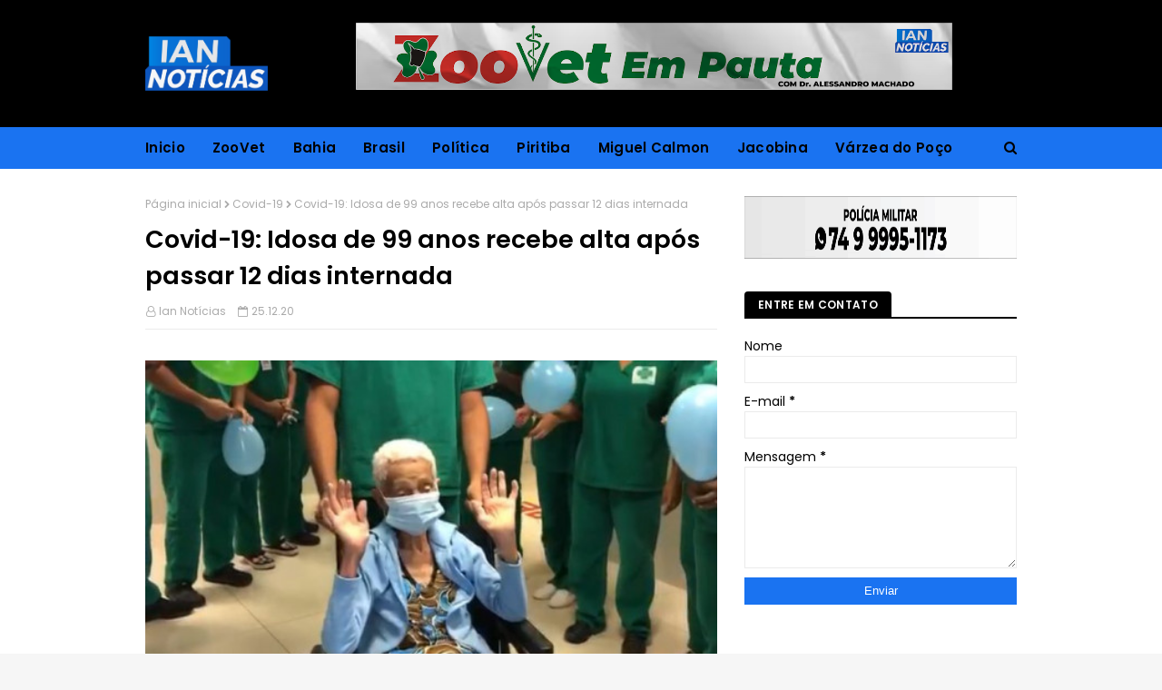

--- FILE ---
content_type: text/html; charset=UTF-8
request_url: https://www.iannoticias.com.br/b/stats?style=BLACK_TRANSPARENT&timeRange=ALL_TIME&token=APq4FmDUyEQrJ1tNXfsypCFi42rQGv1zTIb8gDnzcfztpVhM1mg7NTo8HZXTHdSvfw_yFpX8hk1TGYKBq6EgPB7d1fhefvZUkw
body_size: 26
content:
{"total":5772626,"sparklineOptions":{"backgroundColor":{"fillOpacity":0.1,"fill":"#000000"},"series":[{"areaOpacity":0.3,"color":"#202020"}]},"sparklineData":[[0,96],[1,37],[2,62],[3,69],[4,26],[5,17],[6,24],[7,74],[8,23],[9,26],[10,32],[11,14],[12,17],[13,37],[14,21],[15,44],[16,22],[17,24],[18,25],[19,31],[20,21],[21,17],[22,64],[23,43],[24,35],[25,66],[26,100],[27,53],[28,32],[29,10]],"nextTickMs":87804}

--- FILE ---
content_type: text/html; charset=utf-8
request_url: https://www.google.com/recaptcha/api2/aframe
body_size: 249
content:
<!DOCTYPE HTML><html><head><meta http-equiv="content-type" content="text/html; charset=UTF-8"></head><body><script nonce="WY0eGy1hQ_PwmO2zhPAjwg">/** Anti-fraud and anti-abuse applications only. See google.com/recaptcha */ try{var clients={'sodar':'https://pagead2.googlesyndication.com/pagead/sodar?'};window.addEventListener("message",function(a){try{if(a.source===window.parent){var b=JSON.parse(a.data);var c=clients[b['id']];if(c){var d=document.createElement('img');d.src=c+b['params']+'&rc='+(localStorage.getItem("rc::a")?sessionStorage.getItem("rc::b"):"");window.document.body.appendChild(d);sessionStorage.setItem("rc::e",parseInt(sessionStorage.getItem("rc::e")||0)+1);localStorage.setItem("rc::h",'1768801120575');}}}catch(b){}});window.parent.postMessage("_grecaptcha_ready", "*");}catch(b){}</script></body></html>

--- FILE ---
content_type: text/plain
request_url: https://node.windy.com/Zm9yZWNhc3Q/ZWNtd2Y/cG9pbnQvZWNtd2YvdjIuNy8tMTEuODEzLy00MC41MjA/c291cmNlPWRldGFpbCZzdGVwPTMmcmVmVGltZT0yMDI2LTAxLTE4VDE4OjAwOjAwWiZ0b2tlbj1leUowZVhBaU9pSktWMVFpTENKaGJHY2lPaUpJVXpJMU5pSjkuZXlKcFlYUWlPakUzTmpnNE1ERXhNVFFzSW1WNGNDSTZNVGMyT0RrM016a3hOQ3dpYVc1bUlqcDdJblZoSWpvaVRXOTZhV3hzWVZ3dk5TNHdJQ2hOWVdOcGJuUnZjMmc3SUVsdWRHVnNJRTFoWXlCUFV5QllJREV3WHpFMVh6Y3BJRUZ3Y0d4bFYyVmlTMmwwWEM4MU16Y3VNellnS0V0SVZFMU1MQ0JzYVd0bElFZGxZMnR2S1NCRGFISnZiV1ZjTHpFek1TNHdMakF1TUNCVFlXWmhjbWxjTHpVek55NHpOanNnUTJ4aGRXUmxRbTkwWEM4eExqQTdJQ3RqYkdGMVpHVmliM1JBWVc1MGFISnZjR2xqTG1OdmJTa2lMQ0pwY0NJNklqTXVNVFExTGpFNU1pNHlNVFVpZlgwLmVkNlBOUmFTcUEyREZXWHJBUUUtYldpeTA2SFhsZVlRZjFpRkY2cEFTUUUmdG9rZW4yPXBlbmRpbmcmdWlkPTQ2Njc3Yjg2LWM2MTAtNmVjMS1jYWNlLTk3OGJjYWRlYjk2NCZzYz0xJnByPTEmdj00MS4xLjAmcG9jPTQ
body_size: 4115
content:
[base64]

--- FILE ---
content_type: text/javascript; charset=UTF-8
request_url: https://www.iannoticias.com.br/feeds/posts/default/-/Bahia?alt=json-in-script&max-results=3&callback=jQuery11240764500620742143_1768801113353&_=1768801113354
body_size: 4951
content:
// API callback
jQuery11240764500620742143_1768801113353({"version":"1.0","encoding":"UTF-8","feed":{"xmlns":"http://www.w3.org/2005/Atom","xmlns$openSearch":"http://a9.com/-/spec/opensearchrss/1.0/","xmlns$blogger":"http://schemas.google.com/blogger/2008","xmlns$georss":"http://www.georss.org/georss","xmlns$gd":"http://schemas.google.com/g/2005","xmlns$thr":"http://purl.org/syndication/thread/1.0","id":{"$t":"tag:blogger.com,1999:blog-944658906333566734"},"updated":{"$t":"2026-01-18T15:52:27.632-08:00"},"category":[{"term":"Bahia"},{"term":"Notícias de Jacobina"},{"term":"Notícias de Piritba"},{"term":"Prefeitura de Piritiba"},{"term":"Publicidade"},{"term":"Brasil"},{"term":"Região"},{"term":"Notícias de Miguel Calmon"},{"term":"Covid-19"},{"term":"Notícias de Capim Grosso"},{"term":"Notícias de Mairi"},{"term":"Politica"},{"term":"Notas de Falecimentos"},{"term":"Esportes"},{"term":"Notícias de Mundo Novo"},{"term":"Famosos"},{"term":"Notícias de Serrolândia"},{"term":"Notícias de Tapiramutá"},{"term":"Notícias de Morro Do Chapéu"},{"term":"Notícias de Várzea da Roça"},{"term":"Notícias Urgentes"},{"term":"Saúde"},{"term":"Vereadores"},{"term":"Notícias de Várzea Do Poço"},{"term":"Notícias de Irecê"},{"term":"Educação"},{"term":"Prefeitura de Mundo Novo"},{"term":"Eventos na Região"},{"term":"Entretenimento"},{"term":"Mundo"},{"term":"ZooVet em pauta"},{"term":"Parceiros"},{"term":"Quixabeira"},{"term":"Eleições 2024"},{"term":"Um dedo de prosa"},{"term":"Ian Notícias"},{"term":"Comunicados"},{"term":"Religião"},{"term":"Urgente"},{"term":"Aniversariantes"},{"term":"Divulgação"},{"term":"Agricultura"},{"term":"Eleições 2022"},{"term":"São João"},{"term":"Arraiá Capim Guiné"},{"term":"Copa do Trabalhador"},{"term":"Evento"},{"term":"Tecnologia"},{"term":"Vereador Amendoim"},{"term":"Futebol"},{"term":"São Pedro de Mundo Novo"},{"term":"Fala Doutor"},{"term":"Mensagens"},{"term":"Vereador Nivaldo Padre"},{"term":"Economia"},{"term":"Bolão do Juka"},{"term":"Futsal"},{"term":"Dia a Dia"},{"term":"ClimaTempo"},{"term":"Convites"},{"term":"Justiça"},{"term":"Municipal Piritibano"},{"term":"Agropecuária"}],"title":{"type":"text","$t":"Ian Notícias - Notícias de Piritiba e Região"},"subtitle":{"type":"html","$t":"Notícias de Piritiba, da região, do Brasil e do Mundo"},"link":[{"rel":"http://schemas.google.com/g/2005#feed","type":"application/atom+xml","href":"https:\/\/www.iannoticias.com.br\/feeds\/posts\/default"},{"rel":"self","type":"application/atom+xml","href":"https:\/\/www.blogger.com\/feeds\/944658906333566734\/posts\/default\/-\/Bahia?alt=json-in-script\u0026max-results=3"},{"rel":"alternate","type":"text/html","href":"https:\/\/www.iannoticias.com.br\/search\/label\/Bahia"},{"rel":"hub","href":"http://pubsubhubbub.appspot.com/"},{"rel":"next","type":"application/atom+xml","href":"https:\/\/www.blogger.com\/feeds\/944658906333566734\/posts\/default\/-\/Bahia\/-\/Bahia?alt=json-in-script\u0026start-index=4\u0026max-results=3"}],"author":[{"name":{"$t":"Ian Notícias"},"uri":{"$t":"http:\/\/www.blogger.com\/profile\/12757806142216347449"},"email":{"$t":"noreply@blogger.com"},"gd$image":{"rel":"http://schemas.google.com/g/2005#thumbnail","width":"32","height":"32","src":"\/\/blogger.googleusercontent.com\/img\/b\/R29vZ2xl\/AVvXsEgtz_wauYVXg0ABlYVHmHsHGL-askOFdOZgdt75UYuj5Vmz831L0AlZnJkV6HFofeE-YBAq3XqsqAr54Xyxj12jLb0WKXIT_zh9dQzoAlo7a-Z2I8mR2KjgTmSJYm5D84Y\/s220\/ian+png.png"}}],"generator":{"version":"7.00","uri":"http://www.blogger.com","$t":"Blogger"},"openSearch$totalResults":{"$t":"2119"},"openSearch$startIndex":{"$t":"1"},"openSearch$itemsPerPage":{"$t":"3"},"entry":[{"id":{"$t":"tag:blogger.com,1999:blog-944658906333566734.post-1214687366277196959"},"published":{"$t":"2026-01-15T13:45:00.000-08:00"},"updated":{"$t":"2026-01-15T13:45:08.859-08:00"},"category":[{"scheme":"http://www.blogger.com/atom/ns#","term":"Bahia"}],"title":{"type":"text","$t":"Jovem de 22 anos morre após cair de ambulância enquanto era transportada"},"content":{"type":"html","$t":"\u003Cp style=\"text-align: center;\"\u003E\u003Ca href=\"https:\/\/blogger.googleusercontent.com\/img\/a\/AVvXsEhAAsl7afGQCayN4GUjqgiE6TvyJjx43pqWY6TbaUPmJxI0nGVWsNSicfEV3fEabbNH78z1T7wCFgMDtrxx4UTM0E9HDobMcYgJRihQd7R9ylk198-KkLR49gxSX8ch-A36wth_JA3cpZZrufOKT5-tugJ2v44JdFDYV0x1HJP-X9rzDqu06cElwE3U_w8\" style=\"margin-left: 1em; margin-right: 1em;\"\u003E\u003Cimg alt=\"\" data-original-height=\"466\" data-original-width=\"780\" src=\"https:\/\/blogger.googleusercontent.com\/img\/a\/AVvXsEhAAsl7afGQCayN4GUjqgiE6TvyJjx43pqWY6TbaUPmJxI0nGVWsNSicfEV3fEabbNH78z1T7wCFgMDtrxx4UTM0E9HDobMcYgJRihQd7R9ylk198-KkLR49gxSX8ch-A36wth_JA3cpZZrufOKT5-tugJ2v44JdFDYV0x1HJP-X9rzDqu06cElwE3U_w8=s16000\" \/\u003E\u003C\/a\u003E\u003Cbr \/\u003EFoto: Franciele Caetano\/TV Santa Cruz\u003C\/p\u003E\u003Cp style=\"text-align: justify;\"\u003E\u003Cspan style=\"font-family: arial; font-size: x-large;\"\u003EUma jovem de 22 anos morreu após cair de uma ambulância durante transporte em Itabuna, no sul da Bahia, na terça-feira, dia 13 de janeiro de 2026. A vítima foi identificada como Jaine Freitas Silva. A queda aconteceu nas proximidades do Lomanto Júnior, e o óbito foi confirmado no Hospital de Base da cidade.\u003C\/span\u003E\u003C\/p\u003E\u003Cp style=\"text-align: justify;\"\u003E\u003Cspan style=\"font-family: arial; font-size: x-large;\"\u003ESegundo a Polícia Civil, o motorista da ambulância relatou que Jaine solicitou o transporte ao Hospital de Base, alegando que o marido estava internado na unidade. Durante o trajeto, próximo à entrada do bairro Bananeira, ela teria pedido para descer do veículo. O condutor informou que não poderia interromper o percurso antes do hospital, conforme orientação recebida. Mesmo assim, a jovem abriu a porta e saltou da ambulância em movimento.\u003C\/span\u003E\u003C\/p\u003E\u003Cp style=\"text-align: justify;\"\u003E\u003Cspan style=\"font-family: arial; font-size: x-large;\"\u003EO Serviço de Atendimento Móvel de Urgência (Samu) foi acionado e prestou os primeiros socorros, encaminhando a jovem ao Hospital de Base, onde a morte foi confirmada. O Departamento de Polícia Técnica (DPT) realizou a perícia no local e o corpo foi encaminhado ao Instituto Médico Legal (IML) para necropsia. A liberação para sepultamento está prevista para está quinta-feira (15).\u003C\/span\u003E\u003C\/p\u003E\u003Cp style=\"text-align: justify;\"\u003E\u003Cspan style=\"font-family: arial; font-size: x-large;\"\u003EA Polícia Civil informou que investigações seguem em andamento, com diligências e oitivas para esclarecer as circunstâncias do acidente, incluindo as condições do transporte da vítima. A Polícia Rodoviária Federal (PRF) afirmou que não há registro da ocorrência em seus sistemas.\u003C\/span\u003E\u003C\/p\u003E\u003Cp style=\"text-align: justify;\"\u003EFonte: Blog do Valente\u003C\/p\u003E"},"link":[{"rel":"replies","type":"application/atom+xml","href":"https:\/\/www.iannoticias.com.br\/feeds\/1214687366277196959\/comments\/default","title":"Postar comentários"},{"rel":"replies","type":"text/html","href":"https:\/\/www.iannoticias.com.br\/2026\/01\/jovem-de-22-anos-morre-apos-cair-de.html#comment-form","title":"0 Comentários"},{"rel":"edit","type":"application/atom+xml","href":"https:\/\/www.blogger.com\/feeds\/944658906333566734\/posts\/default\/1214687366277196959"},{"rel":"self","type":"application/atom+xml","href":"https:\/\/www.blogger.com\/feeds\/944658906333566734\/posts\/default\/1214687366277196959"},{"rel":"alternate","type":"text/html","href":"https:\/\/www.iannoticias.com.br\/2026\/01\/jovem-de-22-anos-morre-apos-cair-de.html","title":"Jovem de 22 anos morre após cair de ambulância enquanto era transportada"}],"author":[{"name":{"$t":"Ian Notícias"},"uri":{"$t":"http:\/\/www.blogger.com\/profile\/12757806142216347449"},"email":{"$t":"noreply@blogger.com"},"gd$image":{"rel":"http://schemas.google.com/g/2005#thumbnail","width":"32","height":"32","src":"\/\/blogger.googleusercontent.com\/img\/b\/R29vZ2xl\/AVvXsEgtz_wauYVXg0ABlYVHmHsHGL-askOFdOZgdt75UYuj5Vmz831L0AlZnJkV6HFofeE-YBAq3XqsqAr54Xyxj12jLb0WKXIT_zh9dQzoAlo7a-Z2I8mR2KjgTmSJYm5D84Y\/s220\/ian+png.png"}}],"media$thumbnail":{"xmlns$media":"http://search.yahoo.com/mrss/","url":"https:\/\/blogger.googleusercontent.com\/img\/a\/AVvXsEhAAsl7afGQCayN4GUjqgiE6TvyJjx43pqWY6TbaUPmJxI0nGVWsNSicfEV3fEabbNH78z1T7wCFgMDtrxx4UTM0E9HDobMcYgJRihQd7R9ylk198-KkLR49gxSX8ch-A36wth_JA3cpZZrufOKT5-tugJ2v44JdFDYV0x1HJP-X9rzDqu06cElwE3U_w8=s72-c","height":"72","width":"72"},"thr$total":{"$t":"0"}},{"id":{"$t":"tag:blogger.com,1999:blog-944658906333566734.post-2315276862719795857"},"published":{"$t":"2026-01-14T12:06:00.000-08:00"},"updated":{"$t":"2026-01-14T12:06:14.370-08:00"},"category":[{"scheme":"http://www.blogger.com/atom/ns#","term":"Bahia"}],"title":{"type":"text","$t":"Homem é internado em UTI com suspeita de intoxicação por metanol em Senhor do Bonfim"},"content":{"type":"html","$t":"\u003Cp style=\"text-align: center;\"\u003E\u0026nbsp;\u003Ca href=\"https:\/\/blogger.googleusercontent.com\/img\/b\/R29vZ2xl\/AVvXsEi_MF8kqTZO_zSoqhwvwypArKqRUAPU9bc98OKNr0MqrRohQt7ncPex9S4MAJGvJldRQTPi8zQbU_K8Nekl87-bybvfLy7ZkVlrM_IXw5SaBnBaeFsSzdZxyvBp0y3QGxj3AlCMCAXDxHt1stCG-tCh5d-lgscedVq6MtzxPUM5NVk2E-0s5Ewex8CWqGg\/s8091\/capa%20materia.jpg\" imageanchor=\"1\" style=\"margin-left: 1em; margin-right: 1em;\"\u003E\u003Cimg border=\"0\" data-original-height=\"5670\" data-original-width=\"8091\" height=\"224\" src=\"https:\/\/blogger.googleusercontent.com\/img\/b\/R29vZ2xl\/AVvXsEi_MF8kqTZO_zSoqhwvwypArKqRUAPU9bc98OKNr0MqrRohQt7ncPex9S4MAJGvJldRQTPi8zQbU_K8Nekl87-bybvfLy7ZkVlrM_IXw5SaBnBaeFsSzdZxyvBp0y3QGxj3AlCMCAXDxHt1stCG-tCh5d-lgscedVq6MtzxPUM5NVk2E-0s5Ewex8CWqGg\/s320\/capa%20materia.jpg\" width=\"320\" \/\u003E\u003C\/a\u003E\u003Cbr \/\u003EImagem ilustrativa\u003C\/p\u003E\u003Cp style=\"text-align: justify;\"\u003E\u003Cspan style=\"font-family: arial; font-size: x-large;\"\u003EUm homem de 66 anos, identificado como Janildo, conhecido como “Papel”, está internado na UTI do Hospital Regional Dom Antônio Monteiro, em Senhor do Bonfim, com suspeita de intoxicação por ingestão de metanol.\u003C\/span\u003E\u003C\/p\u003E\u003Cp style=\"text-align: justify;\"\u003E\u003Cspan style=\"font-family: arial; font-size: x-large;\"\u003EDe acordo com o relato da esposa da vítima, no último sábado, ele ingeriu caipirinhas preparadas com vodca Smirnoff, comprada em um grande supermercado do município. Ainda durante a madrugada, passou a apresentar enjoo e mal-estar.\u003C\/span\u003E\u003C\/p\u003E\u003Cp style=\"text-align: justify;\"\u003E\u003Cspan style=\"font-family: arial; font-size: x-large;\"\u003ENa manhã de domingo, ao sair com o filho para comprar carnes para um churrasco, Janildo começou a relatar visão turva, lentidão nos reflexos e forte indisposição, retornando em seguida para casa.\u003C\/span\u003E\u003C\/p\u003E\u003Cp style=\"text-align: justify;\"\u003E\u003Cspan style=\"font-family: arial; font-size: x-large;\"\u003ECom a persistência dos sintomas, ele foi levado por volta das 16h para a UPA, onde permaneceu até aproximadamente 21h, quando foi transferido, via regulação, para o hospital regional.\u003C\/span\u003E\u003C\/p\u003E\u003Cp style=\"text-align: justify;\"\u003E\u003Cspan style=\"font-family: arial; font-size: x-large;\"\u003ENa UPA, a família informou à equipe médica sobre a ingestão da bebida alcoólica, mas a hipótese de intoxicação por metanol teria sido inicialmente descartada. Já no hospital, o quadro clínico se agravou, com sintomas como perda parcial da visão, fala embolada, dores estomacais e alterações neurológicas, levantando a suspeita de envenenamento pela substância.\u003C\/span\u003E\u003C\/p\u003E\u003Cp style=\"text-align: justify;\"\u003E\u003Cspan style=\"font-family: arial; font-size: x-large;\"\u003EDiante do agravamento, Janildo foi internado na UTI, onde iniciou tratamento específico. O metanol é uma substância altamente tóxica, capaz de causar danos neurológicos, cegueira e morte.\u003C\/span\u003E\u003C\/p\u003E\u003Cp style=\"text-align: justify;\"\u003E\u003Cspan style=\"font-family: arial; font-size: x-large;\"\u003ESegundo a esposa, o paciente apresenta evolução positiva, com melhora da consciência, da fala e da visão, o que indica que o antídoto está fazendo efeito.\u003C\/span\u003E\u003C\/p\u003E\u003Cp style=\"text-align: justify;\"\u003E\u003Cspan style=\"font-family: arial; font-size: x-large;\"\u003EA família preservou o restante da bebida consumida, que será encaminhada para análise da Polícia Técnica. A Polícia Civil foi comunicada e deve investigar o caso.\u003C\/span\u003E\u003C\/p\u003E\u003Cp style=\"text-align: justify;\"\u003EFonte: Blog do Netto Maravilha\u003C\/p\u003E"},"link":[{"rel":"replies","type":"application/atom+xml","href":"https:\/\/www.iannoticias.com.br\/feeds\/2315276862719795857\/comments\/default","title":"Postar comentários"},{"rel":"replies","type":"text/html","href":"https:\/\/www.iannoticias.com.br\/2026\/01\/homem-e-internado-em-uti-com-suspeita.html#comment-form","title":"0 Comentários"},{"rel":"edit","type":"application/atom+xml","href":"https:\/\/www.blogger.com\/feeds\/944658906333566734\/posts\/default\/2315276862719795857"},{"rel":"self","type":"application/atom+xml","href":"https:\/\/www.blogger.com\/feeds\/944658906333566734\/posts\/default\/2315276862719795857"},{"rel":"alternate","type":"text/html","href":"https:\/\/www.iannoticias.com.br\/2026\/01\/homem-e-internado-em-uti-com-suspeita.html","title":"Homem é internado em UTI com suspeita de intoxicação por metanol em Senhor do Bonfim"}],"author":[{"name":{"$t":"Ian Notícias"},"uri":{"$t":"http:\/\/www.blogger.com\/profile\/12757806142216347449"},"email":{"$t":"noreply@blogger.com"},"gd$image":{"rel":"http://schemas.google.com/g/2005#thumbnail","width":"32","height":"32","src":"\/\/blogger.googleusercontent.com\/img\/b\/R29vZ2xl\/AVvXsEgtz_wauYVXg0ABlYVHmHsHGL-askOFdOZgdt75UYuj5Vmz831L0AlZnJkV6HFofeE-YBAq3XqsqAr54Xyxj12jLb0WKXIT_zh9dQzoAlo7a-Z2I8mR2KjgTmSJYm5D84Y\/s220\/ian+png.png"}}],"media$thumbnail":{"xmlns$media":"http://search.yahoo.com/mrss/","url":"https:\/\/blogger.googleusercontent.com\/img\/b\/R29vZ2xl\/AVvXsEi_MF8kqTZO_zSoqhwvwypArKqRUAPU9bc98OKNr0MqrRohQt7ncPex9S4MAJGvJldRQTPi8zQbU_K8Nekl87-bybvfLy7ZkVlrM_IXw5SaBnBaeFsSzdZxyvBp0y3QGxj3AlCMCAXDxHt1stCG-tCh5d-lgscedVq6MtzxPUM5NVk2E-0s5Ewex8CWqGg\/s72-c\/capa%20materia.jpg","height":"72","width":"72"},"thr$total":{"$t":"0"}},{"id":{"$t":"tag:blogger.com,1999:blog-944658906333566734.post-5426967807603080614"},"published":{"$t":"2026-01-10T09:26:00.000-08:00"},"updated":{"$t":"2026-01-10T09:26:36.793-08:00"},"category":[{"scheme":"http://www.blogger.com/atom/ns#","term":"Bahia"}],"title":{"type":"text","$t":"Morre PM baleado após perseguição a carro roubado em Gavião"},"content":{"type":"html","$t":"\u003Cp style=\"text-align: center;\"\u003E\u0026nbsp;\u003Ca href=\"https:\/\/blogger.googleusercontent.com\/img\/b\/R29vZ2xl\/AVvXsEj1aBVUOqFeZTdCrR4MuS0_pcZ13dM0T5o9GqqLeIotrR2GyKOvJR4WZh3psGgZfnrDVklbzNRTZExlPwgzTCUOtOx-Mj_u7YBQVH76bgqQ67fwQ3jLpMDeVqxicIwxY4gWkjTIFuZI6d8_zeWYUOTa41PrsaiYeymwSxD1nFON5mI8X4p0twJiLO9wL3I\/s8091\/capa%20materia.jpg\" imageanchor=\"1\" style=\"margin-left: 1em; margin-right: 1em;\"\u003E\u003Cimg border=\"0\" data-original-height=\"5670\" data-original-width=\"8091\" height=\"224\" src=\"https:\/\/blogger.googleusercontent.com\/img\/b\/R29vZ2xl\/AVvXsEj1aBVUOqFeZTdCrR4MuS0_pcZ13dM0T5o9GqqLeIotrR2GyKOvJR4WZh3psGgZfnrDVklbzNRTZExlPwgzTCUOtOx-Mj_u7YBQVH76bgqQ67fwQ3jLpMDeVqxicIwxY4gWkjTIFuZI6d8_zeWYUOTa41PrsaiYeymwSxD1nFON5mI8X4p0twJiLO9wL3I\/s320\/capa%20materia.jpg\" width=\"320\" \/\u003E\u003C\/a\u003E\u003C\/p\u003E\u003Cp style=\"text-align: justify;\"\u003E\u003Cspan style=\"font-family: arial; font-size: x-large;\"\u003EO policial militar baleado durante um confronto entre a Polícia Militar e assaltantes, após o roubo de um veículo, não resistiu aos ferimentos e morreu no Hospital Geral Clériston Andrade, em Feira de Santana. A morte foi confirmada por volta das 7h40 deste sábado (10).\u003C\/span\u003E\u003C\/p\u003E\u003Cp style=\"text-align: justify;\"\u003E\u003Cspan style=\"font-family: arial; font-size: x-large;\"\u003EO caso ocorreu na noite de sexta-feira, dia 09 de janeiro de 2026. O policial foi identificado como Eduardo Cézar do Nascimento Filho, lotado no município de Valente.\u003C\/span\u003E\u003C\/p\u003E\u003Cp style=\"text-align: justify;\"\u003E\u003Cspan style=\"font-family: arial; font-size: x-large;\"\u003ESegundo informações da Polícia Militar, os suspeitos haviam roubado um carro no município de Gavião e seguiam em direção a Santaluz quando foram interceptados por guarnições da PM, nas imediações do bairro do Recreio. Durante a abordagem, houve troca de tiros, e o policial foi atingido por um disparo de arma de fogo na região da panturrilha.\u003C\/span\u003E\u003C\/p\u003E\u003Cp style=\"text-align: justify;\"\u003E\u003Cspan style=\"font-family: arial; font-size: x-large;\"\u003EO militar foi socorrido, intubado e transferido para uma unidade hospitalar em Feira de Santana, mas não resistiu à gravidade dos ferimentos.\u003C\/span\u003E\u003C\/p\u003E\u003Cp style=\"text-align: justify;\"\u003E\u003Cspan style=\"font-family: arial; font-size: x-large;\"\u003EAinda de acordo com a PM, o veículo roubado — um Jeep Compass — foi abandonado pelos assaltantes após colidir com um caminhão. Um dos suspeitos foi preso, enquanto o outro morreu após entrar em confronto com a polícia durante as diligências.\u003C\/span\u003E\u003C\/p\u003E\u003Cp style=\"text-align: justify;\"\u003E\u003Cspan style=\"font-family: arial; font-size: x-large;\"\u003EMoradores relataram momentos de tensão na cidade, com registros de disparos e intensa movimentação policial ao longo da ocorrência.\u003C\/span\u003E\u003C\/p\u003E\u003Cp style=\"text-align: justify;\"\u003E\u003Cspan style=\"font-family: arial; font-size: x-large;\"\u003EO policial militar deixa uma filha de três anos.\u003C\/span\u003E\u003C\/p\u003E\u003Cp style=\"text-align: justify;\"\u003EFonte: Vem Ver Cidade\u003C\/p\u003E"},"link":[{"rel":"replies","type":"application/atom+xml","href":"https:\/\/www.iannoticias.com.br\/feeds\/5426967807603080614\/comments\/default","title":"Postar comentários"},{"rel":"replies","type":"text/html","href":"https:\/\/www.iannoticias.com.br\/2026\/01\/morre-pm-baleado-apos-perseguicao-carro.html#comment-form","title":"0 Comentários"},{"rel":"edit","type":"application/atom+xml","href":"https:\/\/www.blogger.com\/feeds\/944658906333566734\/posts\/default\/5426967807603080614"},{"rel":"self","type":"application/atom+xml","href":"https:\/\/www.blogger.com\/feeds\/944658906333566734\/posts\/default\/5426967807603080614"},{"rel":"alternate","type":"text/html","href":"https:\/\/www.iannoticias.com.br\/2026\/01\/morre-pm-baleado-apos-perseguicao-carro.html","title":"Morre PM baleado após perseguição a carro roubado em Gavião"}],"author":[{"name":{"$t":"Ian Notícias"},"uri":{"$t":"http:\/\/www.blogger.com\/profile\/12757806142216347449"},"email":{"$t":"noreply@blogger.com"},"gd$image":{"rel":"http://schemas.google.com/g/2005#thumbnail","width":"32","height":"32","src":"\/\/blogger.googleusercontent.com\/img\/b\/R29vZ2xl\/AVvXsEgtz_wauYVXg0ABlYVHmHsHGL-askOFdOZgdt75UYuj5Vmz831L0AlZnJkV6HFofeE-YBAq3XqsqAr54Xyxj12jLb0WKXIT_zh9dQzoAlo7a-Z2I8mR2KjgTmSJYm5D84Y\/s220\/ian+png.png"}}],"media$thumbnail":{"xmlns$media":"http://search.yahoo.com/mrss/","url":"https:\/\/blogger.googleusercontent.com\/img\/b\/R29vZ2xl\/AVvXsEj1aBVUOqFeZTdCrR4MuS0_pcZ13dM0T5o9GqqLeIotrR2GyKOvJR4WZh3psGgZfnrDVklbzNRTZExlPwgzTCUOtOx-Mj_u7YBQVH76bgqQ67fwQ3jLpMDeVqxicIwxY4gWkjTIFuZI6d8_zeWYUOTa41PrsaiYeymwSxD1nFON5mI8X4p0twJiLO9wL3I\/s72-c\/capa%20materia.jpg","height":"72","width":"72"},"thr$total":{"$t":"0"}}]}});